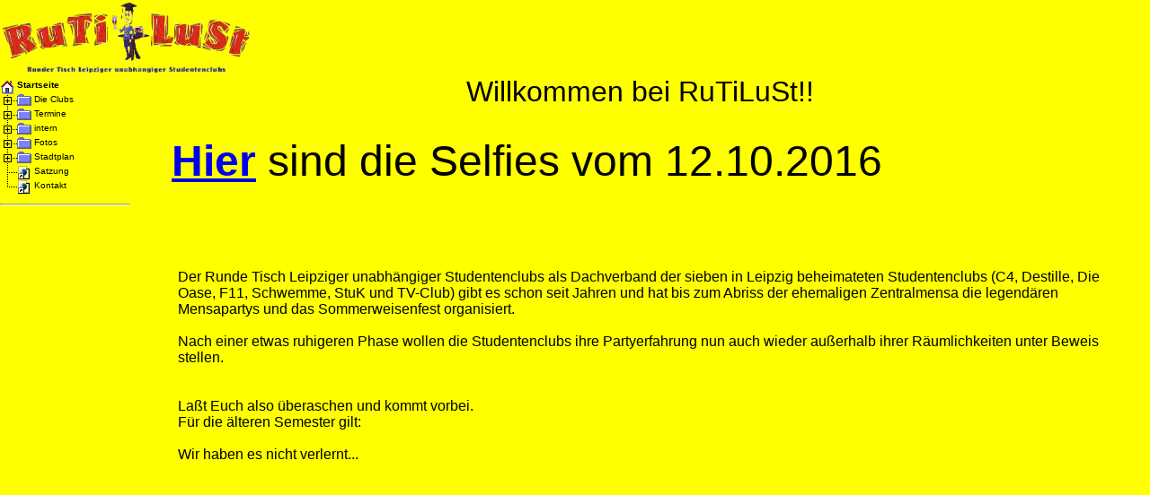

--- FILE ---
content_type: text/html
request_url: http://www.bmbh.de/rutilust/
body_size: 542
content:
<HTML>
<HEAD>
<link rel="shortcut icon" href="http://www.bmbh.de/rutilust/favicon.ico">
<META HTTP-EQUIV="Reply-to" CONTENT="ruti@krosti.de">
<META HTTP-EQUIV="refresh" CONTENT="1500">
<META HTTP-EQUIV="expires" CONTENT="0">
<META NAME="author" CONTENT="rutilust">
<META NAME="publisher" CONTENT="rutilust">
<META NAME="page-type" CONTENT="html">
<META NAME="page-topic" CONTENT="Leipzig">
<META NAME="keywords" LANG="de" CONTENT="Leipziger Studentenclubs; Leipzig; Student; Studentenclub">
<META NAME="content-language" CONTENT="de">
<META NAME="page-type" CONTENT="html">
<META NAME="robots" CONTENT="index">
<META NAME="robots" CONTENT="follow">
<META NAME="RutiLust">
<TITLE>RutiLust - Runder Tisch Leipziger unabh�ngiger Studentenclubs</TITLE>


</HEAD>
<FRAMESET border="0" bordercolor="#ffff00" rows="83,*">
<FRAMESET border="0" bordercolor="#ffff00" cols="588,*">
<FRAME name="top" src="htm/top.html" scrolling="no" marginheight="0" marginwidth="0" noresize>
<FRAME name="topr" src="htm/topr.html" scrolling="no" marginheight="0" marginwidth="0" noresize>
</FRAMESET>

<FRAMESET border="0" bordercolor="#ffff00" cols="100%">
<FRAME name="nav" src="htm/nav.html" scrolling="no" marginheight="0" marginwidth="0" noresize>
</FRAMESET>
</FRAMESET>
<BODY>
</BODY>
</HTML>



--- FILE ---
content_type: text/html
request_url: http://www.bmbh.de/rutilust/htm/top.html
body_size: 515
content:
<HTML>
<HEAD>
 <TITLE>oben</TITLE>
</HEAD>
<BODY BGCOLOR="#ffff00" >
<table border=0>
<tr>
<td>
<A HREF="../index.html" Target="_blank"><IMG ALIGN="left" SRC="../gfx/logo/logo.gif" WIDTH="275" HEIGHT="78" BORDER="0" ALT="Home to RuTi">
</td>
<td>
<applet codebase="../htm/" code="OpsTyper.class" align="baseline" width="399" height="60">
<param name="FontName" value="Arial">
<param name="BackColor" value="255,255,0">
<param name="ForeColor" value="0,0,135">
<param name="Text" value=" |Willkommen bei RuTiLuSt                          |N�chster Termin:    14.06.2013                  |ab 14:00 Uhr Lene-Voigt-Park                            ||CELEBRATE THE SUMMER                                   ||Leipziger Studentenclubs feiern durch den Sommer                                   |">
</applet>
</td>

</tr>
</table>
</BODY>
</HTML>

--- FILE ---
content_type: text/html
request_url: http://www.bmbh.de/rutilust/htm/topr.html
body_size: 180
content:
<HTML>
<HEAD>
 <TITLE>oben</TITLE>
</HEAD>
<BODY BGCOLOR="#ffff00" >
<table border=0>
<tr>
<td>
<br><center>
<font size="4" color="#000000" face="Arial">



</td>
</tr>
</table>
</BODY>
</HTML>


--- FILE ---
content_type: text/html
request_url: http://www.bmbh.de/rutilust/htm/nav.html
body_size: 6384
content:
<HTML>
<HEAD>
<STYLE>
body,p,nobr,b,i,a,font {font-family:Arial,sans-serif}
A{text-decoration:none;color:#000000}
A:hover{color:#0000ff}
A:active{color:#0000ff}
A:visited{color:#000000}
</STYLE>

<SCRIPT LANGUAGE="JavaScript">
<!--

function ladeDaten(){
	mD=new Satz()
mD.neu(new HVE("root","Startseite","","Startseite"))
mD.neu(new VE("clubs","root","Die Clubs","","ordzu.gif","ordauf.gif","Die Clubs"))
mD.neu(new LE("clubs","�bersicht","clubs/alle.html","","","�bersicht"))
mD.neu(new LE("clubs","StuK","clubs/stuk.htm","","","StuK"))
mD.neu(new LE("clubs","Destille","clubs/destille.htm","","","Destille"))
mD.neu(new LE("clubs","C4","clubs/c4.htm","","","C4"))
mD.neu(new LE("clubs","F11","clubs/f11.htm","","","F11"))
mD.neu(new LE("clubs","TV-Club","clubs/tv.htm","","","TV-Club"))
mD.neu(new LE("clubs","Schwemme","clubs/schwemme.htm","","","Schwemme"))
mD.neu(new LE("clubs","Oase","clubs/oase.htm","","","Oase"))

mD.neu(new VE("termine","root","Termine","","ordzu.gif","ordauf.gif","Termine"))
mD.neu(new LE("termine","... der Clubs","time/alle.htm","","","Termine der Clubs"))
mD.neu(new LE("termine","... von RuTiLuSt","time/ruti.htm","","","RuTiLuSt-Termine"))
mD.neu(new LE("termine","Highlights","time/event.htm","","","Highlights"))


mD.neu(new VE("intern","root","intern","intern/intern2.htm","ordzu.gif","ordauf.gif","intern"))


mD.neu(new VE("Kontakt","intern","Kontakt","","ordzu.gif","ordauf.gif","Kontakt"))
mD.neu(new LE("Kontakt","Emails","intern/email.htm","","","Email-Adressen"))
mD.neu(new LE("Kontakt","Telefon","intern/telefon.htm","","","Telefonnummern"))
mD.neu(new LE("Kontakt","Forum","intern/forum.htm","","","Forum"))

mD.neu(new VE("Protokolle 2013","intern","Protokolle 2013","","ordzu.gif","ordauf.gif","Protokolle 2013"))
mD.neu(new LE("Protokolle 2013","02.02.2013","intern/protocol/130202.htm","","","02.02.2013"))
mD.neu(new LE("Protokolle 2013","25.02.2013","intern/protocol/130225.htm","","","25.02.2013"))
mD.neu(new LE("Protokolle 2013","18.03.2013","intern/protocol/130318.htm","","","18.03.2013"))
mD.neu(new LE("Protokolle 2013","10.04.2013","intern/protocol/130410.htm","","","10.04.2013"))
mD.neu(new LE("Protokolle 2013","22.04.2013","intern/protocol/130422.htm","","","22.04.2013"))
mD.neu(new LE("Protokolle 2013","06.05.2013","intern/protocol/130506.htm","","","06.05.2013"))
mD.neu(new LE("Protokolle 2013","13.05.2013","intern/protocol/130513.htm","","","13.05.2013"))
mD.neu(new LE("Protokolle 2013","28.05.2013","intern/protocol/130528.htm","","","28.05.2013"))
mD.neu(new LE("Protokolle 2013","03.06.2013","intern/protocol/130603.htm","","","03.06.2013"))
mD.neu(new LE("Protokolle 2013","12.06.2013","intern/protocol/130612.htm","","","12.06.2013"))
mD.neu(new LE("Protokolle 2013","05.07.2013","intern/protocol/130705.htm","","","05.07.2013"))
mD.neu(new LE("Protokolle 2013","26.08.2013","intern/protocol/130826.htm","","","26.08.2013"))

mD.neu(new VE("Protokolle 2012","intern","Protokolle 2012","","ordzu.gif","ordauf.gif","Protokolle 2012"))
mD.neu(new LE("Protokolle 2012","09.01.2012","intern/protocol/120109.htm","","","09.01.2012"))
mD.neu(new LE("Protokolle 2012","02.02.2012","intern/protocol/120202.htm","","","02.02.2012"))
mD.neu(new LE("Protokolle 2012","22.02.2012","intern/protocol/120222.htm","","","22.02.2012"))
mD.neu(new LE("Protokolle 2012","19.03.2012","intern/protocol/120319.htm","","","19.03.2012"))
mD.neu(new LE("Protokolle 2012","16.04.2012","intern/protocol/120416.htm","","","16.04.2012"))
mD.neu(new LE("Protokolle 2012","09.05.2012","intern/protocol/120509.htm","","","09.05.2012"))
mD.neu(new LE("Protokolle 2012","24.05.2012","intern/protocol/120524.htm","","","24.05.2012"))
mD.neu(new LE("Protokolle 2012","11.06.2012","intern/protocol/120611.htm","","","11.06.2012"))
mD.neu(new LE("Protokolle 2012","19.06.2012","intern/protocol/120619.htm","","","19.06.2012"))

mD.neu(new LE("Protokolle 2012","02.07.2012","intern/protocol/120702.htm","","","02.07.2012"))
mD.neu(new LE("Protokolle 2012","06.08.2012","intern/protocol/120806.htm","","","06.08.2012"))
mD.neu(new LE("Protokolle 2012","01.10.2012","intern/protocol/121001.htm","","","01.10.2012"))
mD.neu(new LE("Protokolle 2012","08.10.2012","intern/protocol/121008.htm","","","08.10.2012"))
mD.neu(new LE("Protokolle 2012","05.11.2012","intern/protocol/121105.htm","","","05.11.2012"))
mD.neu(new LE("Protokolle 2012","15.11.2012","intern/protocol/121115.htm","","","15.11.2012"))
mD.neu(new LE("Protokolle 2012","12.12.2012","intern/protocol/121212.htm","","","12.12.2012"))

mD.neu(new VE("Protokolle 2011","intern","Protokolle 2011","","ordzu.gif","ordauf.gif","Protokolle 2011"))
mD.neu(new LE("Protokolle 2011","16.02.2011","intern/protocol/110216.htm","","","16.02.2011"))
mD.neu(new LE("Protokolle 2011","11.03.2011","intern/protocol/110311.htm","","","11.03.2011"))
mD.neu(new LE("Protokolle 2011","30.03.2011","intern/protocol/110330.htm","","","30.03.2011"))
mD.neu(new LE("Protokolle 2011","20.04.2011","intern/protocol/110420.htm","","","20.04.2011"))
mD.neu(new LE("Protokolle 2011","09.05.2011","intern/protocol/110509.htm","","","09.05.2011"))
mD.neu(new LE("Protokolle 2011","19.05.2011","intern/protocol/110519.htm","","","19.05.2011"))
mD.neu(new LE("Protokolle 2011","30.05.2011","intern/protocol/110530.htm","","","30.05.2011"))
mD.neu(new LE("Protokolle 2011","20.06.2011","intern/protocol/110620.htm","","","20.06.2011"))
mD.neu(new LE("Protokolle 2011","29.07.2011","intern/protocol/110729.htm","","","29.07.2011"))
mD.neu(new LE("Protokolle 2011","23.08.2011","intern/protocol/110823.htm","","","23.08.2011"))
mD.neu(new LE("Protokolle 2011","21.09.2011","intern/protocol/110921.htm","","","21.09.2011"))
mD.neu(new LE("Protokolle 2011","26.10.2011","intern/protocol/111026.htm","","","26.10.2011"))
mD.neu(new LE("Protokolle 2011","30.11.2011","intern/protocol/111130.htm","","","30.11.2011"))

mD.neu(new VE("Protokolle 2010","intern","Protokolle 2010","","ordzu.gif","ordauf.gif","Protokolle 2010"))
mD.neu(new LE("Protokolle 2010","09.01.2010","intern/protocol/100109.htm","","","09.01.2010"))
mD.neu(new LE("Protokolle 2010","13.01.2010","intern/protocol/100113.htm","","","13.01.2010"))
mD.neu(new LE("Protokolle 2010","08.02.2010","intern/protocol/100208.htm","","","08.02.2010"))
mD.neu(new LE("Protokolle 2010","08.03.2010","intern/protocol/100308.htm","","","08.03.2010"))
mD.neu(new LE("Protokolle 2010","31.03.2010","intern/protocol/100331.htm","","","31.03.2010"))
mD.neu(new LE("Protokolle 2010","09.04.2010","intern/protocol/100409.htm","","","09.04.2010"))
mD.neu(new LE("Protokolle 2010","19.04.2010","intern/protocol/100419.htm","","","19.04.2010"))
mD.neu(new LE("Protokolle 2010","12.05.2010","intern/protocol/100512.htm","","","12.05.2010"))
mD.neu(new LE("Protokolle 2010","16.06.2010","intern/protocol/100616.htm","","","16.06.2010"))
mD.neu(new LE("Protokolle 2010","09.08.2010","intern/protocol/100809.htm","","","09.08.2010"))
mD.neu(new LE("Protokolle 2010","20.09.2010","intern/protocol/100920.htm","","","20.09.2010"))
mD.neu(new LE("Protokolle 2010","27.11.2010","intern/protocol/101127.htm","","","27.11.2010"))

mD.neu(new VE("Protokolle 2009","intern","Protokolle 2009","","ordzu.gif","ordauf.gif","Protokolle 2009"))
mD.neu(new LE("Protokolle 2009","18.02.2009","intern/protocol/090218.htm","","","18.02.2009"))
mD.neu(new LE("Protokolle 2009","04.03.2009","intern/protocol/090304.htm","","","04.03.2009"))
mD.neu(new LE("Protokolle 2009","06.04.2009","intern/protocol/090406.htm","","","06.04.2009"))
mD.neu(new LE("Protokolle 2009","11.05.2009","intern/protocol/090511.htm","","","11.05.2009"))
mD.neu(new LE("Protokolle 2009","08.06.2009","intern/protocol/090608.htm","","","08.06.2009"))
mD.neu(new LE("Protokolle 2009","01.08.2009","intern/protocol/090801.htm","","","01.08.2009"))
mD.neu(new LE("Protokolle 2009","24.08.2009","intern/protocol/090824.htm","","","24.08.2009"))
mD.neu(new LE("Protokolle 2009","23.09.2009","intern/protocol/090923.htm","","","23.09.2009"))
mD.neu(new LE("Protokolle 2009","21.10.2009","intern/protocol/091021.htm","","","21.10.2009"))
mD.neu(new LE("Protokolle 2009","04.11.2009","intern/protocol/091104.htm","","","04.11.2009"))
mD.neu(new LE("Protokolle 2009","02.12.2009","intern/protocol/091202.htm","","","02.12.2009"))

mD.neu(new VE("Protokolle 2008","intern","Protokolle 2008","","ordzu.gif","ordauf.gif","Protokolle 2008"))
mD.neu(new LE("Protokolle 2008","02.04.2008","intern/protocol/080402.htm","","","02.02.2008"))
mD.neu(new LE("Protokolle 2008","21.04.2008","intern/protocol/080421.htm","","","21.04.2008"))
mD.neu(new LE("Protokolle 2008","05.05.2008","intern/protocol/080505.htm","","","05.05.2008"))
mD.neu(new LE("Protokolle 2008","21.05.2008","intern/protocol/080521.htm","","","21.05.2008"))
mD.neu(new LE("Protokolle 2008","09.06.2008","intern/protocol/080609.htm","","","09.06.2008"))
mD.neu(new LE("Protokolle 2008","23.07.2008","intern/protocol/080723.htm","","","23.07.2008"))
mD.neu(new LE("Protokolle 2008","13.10.2008","intern/protocol/081013.htm","","","13.10.2008"))
mD.neu(new LE("Protokolle 2008","06.12.2008","intern/protocol/081206.htm","","","06.12.2008"))

mD.neu(new VE("Protokolle 2007","intern","Protokolle 2007","","ordzu.gif","ordauf.gif","Protokolle 2007"))
mD.neu(new LE("Protokolle 2007","28.02.2007","intern/protocol/070228.htm","","","28.02.2007"))
mD.neu(new LE("Protokolle 2007","28.03.2007","intern/protocol/070328.htm","","","28.03.2007"))
mD.neu(new LE("Protokolle 2007","27.04.2007","intern/protocol/070427.htm","","","27.04.2007"))
mD.neu(new LE("Protokolle 2007","23.05.2007","intern/protocol/070523.htm","","","23.05.2007"))
mD.neu(new LE("Protokolle 2007","05.06.2007","intern/protocol/070605.htm","","","05.06.2007"))
mD.neu(new LE("Protokolle 2007","20.06.2007","intern/protocol/070620.htm","","","20.06.2007"))
mD.neu(new LE("Protokolle 2007","15.08.2007","intern/protocol/070720.htm","","","15.08.2007"))
mD.neu(new LE("Protokolle 2007","28.09.2007","intern/protocol/070928.htm","","","28.09.2007"))
mD.neu(new LE("Protokolle 2007","21.11.2007","intern/protocol/071121.htm","","","21.11.2007"))
mD.neu(new LE("Protokolle 2007","19.12.2007","intern/protocol/071219.htm","","","19.12.2007"))


mD.neu(new VE("Protokolle 2006","intern","Protokolle 2006","","ordzu.gif","ordauf.gif","Protokolle 2006"))
mD.neu(new LE("Protokolle 2006","10.02.2006","intern/protocol/060210.htm","","","10.02.2006"))
mD.neu(new LE("Protokolle 2006","22.02.2006","intern/protocol/060222.htm","","","22.02.2006"))
mD.neu(new LE("Protokolle 2006","21.03.2006","intern/protocol/060321.htm","","","21.03.2006"))
mD.neu(new LE("Protokolle 2006","12.04.2006","intern/protocol/060412.htm","","","12.04.2006"))
mD.neu(new LE("Protokolle 2006","02.05.2006","intern/protocol/060502.htm","","","02.05.2006"))
mD.neu(new LE("Protokolle 2006","23.05.2006","intern/protocol/060523.htm","","","23.05.2006"))
mD.neu(new LE("Protokolle 2006","31.05.2006","intern/protocol/060531.htm","","","31.05.2006"))
mD.neu(new LE("Protokolle 2006","14.06.2006","intern/protocol/060614.htm","","","14.06.2006"))
mD.neu(new LE("Protokolle 2006","27.06.2006","intern/protocol/060627.htm","","","27.06.2006"))
mD.neu(new LE("Protokolle 2006","16.08.2006","intern/protocol/060816.htm","","","16.08.2006"))
mD.neu(new LE("Protokolle 2006","06.09.2006","intern/protocol/060906.htm","","","06.09.2006"))
mD.neu(new LE("Protokolle 2006","27.09.2006","intern/protocol/060927.htm","","","27.09.2006"))
mD.neu(new LE("Protokolle 2006","27.10.2006","intern/protocol/061027.htm","","","27.10.2006"))
mD.neu(new LE("Protokolle 2006","13.12.2006","intern/protocol/061213.htm","","","13.12.2006"))

mD.neu(new VE("Protokolle 2005","intern","Protokolle 2005","","ordzu.gif","ordauf.gif","Protokolle 2005"))
mD.neu(new LE("Protokolle 2005","09.02.2005","intern/protocol/050209.htm","","","09.02.2005"))
mD.neu(new LE("Protokolle 2005","09.03.2005","intern/protocol/050309.htm","","","09.03.2005"))
mD.neu(new LE("Protokolle 2005","24.03.2005","intern/protocol/050324.htm","","","24.03.2005"))
mD.neu(new LE("Protokolle 2005","12.04.2005","intern/protocol/050412.htm","","","12.04.2005"))
mD.neu(new LE("Protokolle 2005","03.05.2005","intern/protocol/050503.htm","","","03.05.2005"))
mD.neu(new LE("Protokolle 2005","18.05.2005","intern/protocol/050518.htm","","","18.05.2005"))
mD.neu(new LE("Protokolle 2005","25.05.2005","intern/protocol/050525.htm","","","25.05.2005"))
mD.neu(new LE("Protokolle 2005","07.06.2005","intern/protocol/050607.htm","","","07.06.2005"))
mD.neu(new LE("Protokolle 2005","21.06.2005","intern/protocol/050621.htm","","","21.06.2005"))
mD.neu(new LE("Protokolle 2005","05.07.2005","intern/protocol/050705.htm","","","05.07.2005"))
mD.neu(new LE("Protokolle 2005","08.08.2005","intern/protocol/050808.htm","","","08.08.2005"))
mD.neu(new LE("Protokolle 2005","23.08.2005","intern/protocol/050823.htm","","","23.08.2005"))
mD.neu(new LE("Protokolle 2005","10.09.2005","intern/protocol/050910.htm","","","10.09.2005"))
mD.neu(new LE("Protokolle 2005","23.09.2005","intern/protocol/050923.htm","","","23.09.2005"))
mD.neu(new LE("Protokolle 2005","04.10.2005","intern/protocol/051004.htm","","","04.10.2005"))
mD.neu(new LE("Protokolle 2005","18.10.2005","intern/protocol/051018.htm","","","18.10.2005"))
mD.neu(new LE("Protokolle 2005","09.11.2005","intern/protocol/051109.htm","","","09.11.2005"))
mD.neu(new LE("Protokolle 2005","13.12.2005","intern/protocol/051213.htm","","","13.12.2005"))



mD.neu(new VE("Protokolle 2004","intern","Protokolle 2004","","ordzu.gif","ordauf.gif","Protokolle 2004"))
mD.neu(new LE("Protokolle 2004","07.01.2004","intern/protocol/040107.htm","","","07.01.2004"))
mD.neu(new LE("Protokolle 2004","11.02.2004","intern/protocol/040211.htm","","","11.02.2004"))
mD.neu(new LE("Protokolle 2004","03.03.2004","intern/protocol/040303.htm","","","03.03.2004"))
mD.neu(new LE("Protokolle 2004","24.03.2004","intern/protocol/040324.htm","","","24.03.2004"))
mD.neu(new LE("Protokolle 2004","14.04.2004","intern/protocol/040414.htm","","","14.04.2004"))
mD.neu(new LE("Protokolle 2004","05.05.2004","intern/protocol/040505.htm","","","05.05.2004"))
mD.neu(new LE("Protokolle 2004","23.05.2004","intern/protocol/040523.htm","","","23.05.2004"))
mD.neu(new LE("Protokolle 2004","02.06.2004","intern/protocol/040602.htm","","","02.06.2004"))
mD.neu(new LE("Protokolle 2004","15.06.2004","intern/protocol/040615.htm","","","15.06.2004"))
mD.neu(new LE("Protokolle 2004","02.07.2004","intern/protocol/040702.htm","","","02.07.2004"))
mD.neu(new LE("Protokolle 2004","07.09.2004","intern/protocol/040907.htm","","","07.09.2004"))
mD.neu(new LE("Protokolle 2004","06.10.2004","intern/protocol/041006.htm","","","06.10.2004"))
mD.neu(new LE("Protokolle 2004","19.10.2004","intern/protocol/041019.htm","","","19.10.2004"))
mD.neu(new LE("Protokolle 2004","09.11.2004","intern/protocol/041109.htm","","","09.11.2004"))
mD.neu(new LE("Protokolle 2004","14.12.2004","intern/protocol/041214.htm","","","14.12.2004"))

mD.neu(new VE("Protokolle 2003","intern","Protokolle 2003","","ordzu.gif","ordauf.gif","Protokolle 2003"))
mD.neu(new LE("Protokolle 2003","08.01.2003","intern/protocol/030108.htm","","","08.01.2003"))
mD.neu(new LE("Protokolle 2003","21.01.2003","intern/protocol/030121.htm","","","21.01.2003"))
mD.neu(new LE("Protokolle 2003","04.02.2003","intern/protocol/030204.htm","","","04.02.2003"))
mD.neu(new LE("Protokolle 2003","19.02.2003","intern/protocol/030219.htm","","","19.02.2003"))
mD.neu(new LE("Protokolle 2003","13.03.2003","intern/protocol/030313.htm","","","13.03.2003"))
mD.neu(new LE("Protokolle 2003","25.03.2003","intern/protocol/030325.htm","","","25.03.2003"))
mD.neu(new LE("Protokolle 2003","07.04.2003","intern/protocol/030407.htm","","","07.04.2003"))
mD.neu(new LE("Protokolle 2003","15.04.2003","intern/protocol/030415.htm","","","15.04.2003"))
mD.neu(new LE("Protokolle 2003","29.04.2003","intern/protocol/030429.htm","","","29.04.2003"))
mD.neu(new LE("Protokolle 2003","07.05.2003","intern/protocol/030507.htm","","","07.05.2003"))
mD.neu(new LE("Protokolle 2003","13.05.2003","intern/protocol/030513.htm","","","13.05.2003"))
mD.neu(new LE("Protokolle 2003","27.05.2003","intern/protocol/030527.htm","","","27.05.2003"))
mD.neu(new LE("Protokolle 2003","12.06.2003","intern/protocol/030612.htm","","","12.06.2003"))
mD.neu(new LE("Protokolle 2003","01.07.2003","intern/protocol/030701.htm","","","01.07.2003"))
mD.neu(new LE("Protokolle 2003","16.07.2003","intern/protocol/030716.htm","","","16.07.2003"))
mD.neu(new LE("Protokolle 2003","13.08.2003","intern/protocol/030813.htm","","","13.08.2003"))
mD.neu(new LE("Protokolle 2003","10.09.2003","intern/protocol/030910.htm","","","10.09.2003"))
mD.neu(new LE("Protokolle 2003","01.10.2003","intern/protocol/031001.htm","","","01.10.2003"))
mD.neu(new LE("Protokolle 2003","10.10.2003","intern/protocol/031010.htm","","","10.10.2003"))
mD.neu(new LE("Protokolle 2003","23.10.2003","intern/protocol/031023.htm","","","23.10.2003"))
mD.neu(new LE("Protokolle 2003","31.10.2003","intern/protocol/031031.htm","","","31.10.2003"))
mD.neu(new LE("Protokolle 2003","17.11.2003","intern/protocol/031117.htm","","","17.11.2003"))
mD.neu(new LE("Protokolle 2003","08.12.2003","intern/protocol/031208.htm","","","08.12.2003"))

mD.neu(new VE("Protokolle 2002","intern","Protokolle 2002","","ordzu.gif","ordauf.gif","Protokolle 2002"))
mD.neu(new LE("Protokolle 2002","07.06.2002","intern/protocol/020607.htm","","","07.06.2002"))
mD.neu(new LE("Protokolle 2002","12.06.2002","intern/protocol/020612.htm","","","12.06.2002"))
mD.neu(new LE("Protokolle 2002","03.07.2002","intern/protocol/020703.htm","","","03.07.2002"))
mD.neu(new LE("Protokolle 2002","28.08.2002","intern/protocol/020828.htm","","","28.08.2002"))
mD.neu(new LE("Protokolle 2002","13.09.2002","intern/protocol/020913.htm","","","13.09.2002"))
mD.neu(new LE("Protokolle 2002","27.09.2002","intern/protocol/020927.htm","","","27.09.2002"))
mD.neu(new LE("Protokolle 2002","16.10.2002","intern/protocol/021016.htm","","","16.10.2002"))
mD.neu(new LE("Protokolle 2002","29.10.2002","intern/protocol/021029.htm","","","29.10.2002"))
mD.neu(new LE("Protokolle 2002","13.11.2002","intern/protocol/021113.htm","","","13.11.2002"))
mD.neu(new LE("Protokolle 2002","29.11.2002","intern/protocol/021129.htm","","","29.11.2002"))
mD.neu(new LE("Protokolle 2002","13.12.2002","intern/protocol/021213.htm","","","13.12.2002"))

mD.neu(new VE("foto","intern","Fotos","","ordzu.gif","ordauf.gif","Bilder"))
mD.neu(new LE("foto","StuK-Dienst","intern/foto/040824/1.htm","","","Fotos vom RuTiLuSt-Dienst am 24.08.2004 im StuK"))

mD.neu(new LE("intern","Strafrunden","intern/runden.htm","","","Strafrunden"))
mD.neu(new LE("intern","Termine","intern/intern2.htm","","","Sitzungstermin"))
mD.neu(new LE("intern","Was neues!","../php/datei.php","","","Was ganz neues!"))

mD.neu(new VE("fotos","root","Fotos","","ordzu.gif","ordauf.gif","Fotos"))
mD.neu(new VE("swf","fotos","Sommerwiesenfest","","ordzu.gif","ordauf.gif","Sommerwiesenfest"))
mD.neu(new LE("swf","1999","foto/swf1999/1.htm","","","Sommerwiesenfest 1999"))
mD.neu(new LE("swf","2000","foto/swf2000/1.htm","","","Sommerwiesenfest 2000"))
mD.neu(new LE("swf","2001","foto/swf2001/1.htm","","","Sommerwiesenfest 2001"))
mD.neu(new LE("swf","2002","foto/swf2002/1.htm","","","Sommerwiesenfest 2002"))
mD.neu(new LE("swf","2004","foto/swf2004/1.htm","","","Sommerwiesenfest 2004"))
mD.neu(new VE("mp","fotos","Mensaparty","","ordzu.gif","ordauf.gif","Mensaparty"))
mD.neu(new LE("mp","Herbst 2001","foto/mp2001w/1.htm","","","Mensaparty Herbst 2001"))
mD.neu(new LE("mp","Herbst 2002","foto/mp2002w/1.htm","","","Mensaparty Herbst 2002"))
mD.neu(new LE("mp","Sommer 2003","foto/mp2003s/1.htm","","","Mensaparty Sommer 2003"))
mD.neu(new LE("mp","Herbst 2003","foto/mp2003w/1.htm","","","Mensaparty Herbst 2003"))
mD.neu(new LE("mp","Sommer 2004","foto/mp2004s/1.htm","","","Mensaparty Sommer 2004"))
mD.neu(new LE("mp","Herbst 2004","foto/mp2004w/1.htm","","","Mensaparty Herbst 2004"))
mD.neu(new VE("spf","fotos","Sportfest","","ordzu.gif","ordauf.gif","Sportfest"))
mD.neu(new LE("spf","2000","foto/spf2000/1.htm","","","Sportfest 2000"))
mD.neu(new LE("spf","2001","foto/spf2001/1.htm","","","Sportfest 2001"))
mD.neu(new LE("spf","2002","foto/spf2002/1.htm","","","Sportfest 2002"))
mD.neu(new LE("spf","2003","foto/spf2003/1.htm","","","Sportfest 2003"))
mD.neu(new LE("spf","2004","foto/spf2004/1.htm","","","Sportfest 2004"))
mD.neu(new LE("spf","2005","foto/spf2005/1.htm","","","Sportfest 2005"))
mD.neu(new LE("spf","2006","foto/spf2006/1.htm","","","Sportfest 2006"))


mD.neu(new VE("Stadtplan","root","Stadtplan","","ordzu.gif","ordauf.gif","Stadtplan"))
mD.neu(new LE("Stadtplan","�bersicht","lageplan/htm/plan.htm","","","Stadtplan"))
mD.neu(new LE("Stadtplan","Detailansicht","lageplan/htm/0408.htm","","","Stadtplan"))


mD.neu(new LE("root","Satzung","satzung.htm","","","Satzung"))
mD.neu(new LE("root","Kontakt","kontakt.htm","","","Kontakt"))
}


     Layout = ""; 
     hgStil = "0"; 
    hgFarbe = "#FFFF00"; 
   KhgFarbe = "";  
  TextFarbe = "#000000";      
  LinkFarbe = "#000000";     
 aLinkFarbe = "#FF0000";    
 bLinkFarbe = "0000000";     
  ZielFrame = "main";  
    BildURL = "../gfx/";     
   LinkBild = "ie1.gif";  
    Schrift = "Arial,sans-serif";  
  SchriftGr = "1";           
  SchriftSt = "0";       
 Schliessen = "1";         
    AllesZu = "1";         
  KlapFrame = "0";          
    VerzAuf = "Ordner &ouml;ffnen";      
     VerzZu = "Ordner schlie&szlig;en";  
 VerzZuLink = "1"         
   KlappAuf = "";         
    KlappZu = "";    
 Startseite = "start.html"     
        CSS = "";             // Dateiname (und Pfad) der StyleSheet-Datei
      Titel = "RuTiLuSt";
  StatZeile = "";             // Standard-Statuszeilentext, falls leer, wie Titel
    StatURL = "0";            // Anzeige der Link-URL(1) oder des Link-Textes(0) bei leerem Link-Statustext
 prefixHTML = " ";    // Kopfzeile 
 suffixHTML = "<HR>"; //Fusszeile



WA=" height=\"16\" align=\"top\""
WB=".gif\" width=\"19\""+WA
WC="\" width=\"16\""+WA+" border=\"0\" alt=\""
WD=WB+" border=\"0\" alt=\""
WE=WB+" />"
WF=Layout
WG="<img src=\""+BildURL
WH=!StatZeile?Titel:StatZeile
WI="\" onMouseover=\"status='"
WJ=SchriftSt
WK="'; return true\" onMouseout=\"status='"+WH+"'; return true\">"
WL="<a href=\"javascript:parent.a"
WM="<style>\nbo"+"dy,p,nobr,b,i,a,font{font-family:"+Schrift+"}\na{text-decoration:none;color:"
WN="}\na:hover{color:"+aLinkFarbe+"}\na:active{color:"+aLinkFarbe+"}\n"
WO=(!bLinkFarbe?"a:visited{color:"+bLinkFarbe+"}\n":"")+"</style>\n"
WP="<link rel=\"stylesheet\" type=\"text/css\" href=\""+CSS+"\">\n"
WQ=" link=\""+LinkFarbe+"\" alink=\""+aLinkFarbe+"\""+(!bLinkFarbe?"":" vlink=\""+bLinkFarbe+"\"")
WR=">\n<font face=\""+Schrift+"\" size=\""+SchriftGr+"\" color=\""+TextFarbe+"\">\n"
WS=(WJ==1||WJ==3?"<b>":"")+(WJ>=2?"<i>":"")
WT=(WJ>=2?"</i>":"")+(WJ==1||WJ==3?"</b>":"")
WU=!KhgFarbe?hgFarbe:KhgFarbe
WY="<ht"+"ml>\n<he"+"ad>\n\n"
WZ="\n</p></font>\n</bo"+"dy>\n</ht"+"ml>"



function start(){
ladeDaten()
maleMenu()}

function neumalen(){
maleMenu()
if(KlapFrame==1){maleKlappFrame()}}


function maleMenu(){
if(!CSS){
	m=WY+WM+LinkFarbe+WN+WO}
else{
	m=WY+WP}
m+="</he"+"ad>\n<bo"+"dy "+(!hgFarbe?"":"bgcolor=\""+hgFarbe+"\" ")
m+=WQ+WR+prefixHTML+"<p><nobr>"+WS+"\n<a href=\""+Startseite+"\" target=\""+ZielFrame+WI+mD[1].stat+WK
if(WF==0||WF==4){
	m+=WG+(!mD[1].icon?"home-"+hgStil+".gif":mD[1].icon)+WC+mD[1].stat+"\" />"}
else{
	m+=WX}
m+="&nbsp;<b>"+mD[1].text+"</b></a><br />\n"
maleVerz(mD[1].name,"")
m+=WT+"</nobr>\n"+suffixHTML+WZ
mf=frames["nav"].window.document
mf.open("text/html")
mf.write(m)
mf.close()
window.defaultStatus=WH}


function maleVerz(sE,zE){
var nach=new Satz()
for(idx=2;idx<=mD.laenge;idx++){
	if(mD[idx].vor==sE){
		nach.neu(mD[idx])}}
var idx=1
while(idx<=nach.laenge){
	m+=zE
	if(nach[idx].typ=='link'){
		w1=StatURL==0?nach[idx].text:nach[idx].url
		if(WF<3){
			m+=(nach[idx].icon=="leer.gif")?WG+((idx!=nach.laenge)?"stamm-":"end")+hgStil+WE:WG+((idx!=nach.laenge)?"zw":"zwe")+hgStil+WE}
		else{
			m+=WX}
		lstat=!nach[idx].lstat?w1:nach[idx].lstat
		m+="<a href=\""+nach[idx].url+"\" target=\""+(!nach[idx].ziel?ZielFrame:nach[idx].ziel)+WI+lstat+WK
		if(WF==0||WF==4){
			m+=WG+(!nach[idx].icon?LinkBild:nach[idx].icon)+WC+(!nach[idx].lstat?nach[idx].url:nach[idx].lstat)+"\" />"}
		m+="&nbsp;"+nach[idx].text+"</a><br />\n"}
	else{
		if(WF>2){
			zweig=WX+zE}
		else{
			zweig=zE}
		zicon=!nach[idx].zicon?"vzzu-"+hgStil+".gif":nach[idx].zicon
		oicon=!nach[idx].oicon?"vzauf-"+hgStil+".gif":nach[idx].oicon
		vza=!nach[idx].vstat?VerzAuf:nach[idx].vstat
		vzz=!nach[idx].vstat?VerzZu:nach[idx].vstat
		w1=(nach[idx].offen==0)?1:0
		w2=(w1==1)?"zwauf-":"zwzu-"
		w2+=(idx==nach.laenge)?"e":""
		m+=WL+"ufzu('"+nach[idx].name+"',"+w1+")"+WI+(w1==1?vza:vzz)+WK
		if(WF<3){
			m+=WG+w2+hgStil+WD+(w1==1?vza:vzz)+"\">"}
		else{
			m+=WX}
		if(WF<2||WF>3){
			m+=WG+((w1==1)?zicon:oicon)+WC+((w1==1)?vza:vzz)+"\" />"}
		m+="&nbsp;"+nach[idx].text+"</a><br />\n"
		if(w1==0){
			if(WF<3){
				zweig+=WG+((idx==nach.laenge)?"leer":"stamm-"+hgStil)+WE}
			maleVerz(nach[idx].name,zweig)}}
	idx++}}



function maleKlappFrame(){
if(!CSS){
	k=WY+WM+LinkFarbe+WN+WO}
else{
	k=WY+WP}
k+="</he"+"ad>\n<bo"+"dy "+(!WU?"":"bgcolor=\""+WU+"\"")+(!WV?"":"background=\""+WV+"\"")
k+=WQ+WR+"<p>"+WS+"<center> &nbsp; "+WL+"llesaufzu(1)"+WI+KlappAuf+WK
if(WF<2||WF>3){
	k+=WG+"vzauf-"+hgStil+".gif"+WC+KlappAuf+"\"> "}
k+=KlappAuf+"</a><br />\n &nbsp; "+WL+"llesaufzu(0)"+WI+KlappZu+WK
if(WF<2||WF>3){
	k+=WG+"vzzu-"+hgStil+".gif"+WC+KlappZu+"\" /> "}
k+=KlappZu+"</a>\n</center>"+WT+WZ
kf=frames["klappFrame"].window.document
kf.open("text/html")
kf.write(k)
kf.close()
window.defaultStatus=WH}

function aufzu(name,status){
var idx=1
while(mD[idx].name!=name&&mD[idx].url!=name){
	idx++}
if(mD[idx].url!=""&&(status|VerzZuLink)){
	frames[ZielFrame].location.href=mD[idx].url}
if((AllesZu&status)||(Schliessen==1&&mD[idx].vor==mD[1].name)){
	for(idx=2;idx<mD.laenge;idx++){
		mD[idx].offen=false}}
az(name,status)
maleMenu()}

function az(name,status){
var idx=1
while(mD[idx].name!=name&&mD[idx].url!=name){
	idx++}
mD[idx].offen=status
if(status&&mD[idx].typ!="root"){
	az(mD[idx].vor,1)}}

function allesaufzu(status){
for(idx=2;idx<mD.laenge;idx++){
	mD[idx].offen=status}
maleMenu()}


function Satz(){
this.laenge=0
this.neu=neu
return this}

function neu(object){
this.laenge++
this[this.laenge]=object}

function HVE(name,text,icon,stat){
this.name=name
this.text=text
this.icon=icon
this.typ="root"
this.stat=stat
return this}

function VE(name,vor,text,url,zicon,oicon,vstat){
this.name=name
this.vor=vor
this.text=text
this.url=url
this.zicon=zicon
this.oicon=oicon
this.typ="verz"
this.offen=0
this.vstat=vstat
return this}

function LE(vor,text,url,ziel,icon,lstat){
this.vor=vor
this.text=text
this.url=url
this.ziel=ziel
this.icon=icon
this.typ="link"
this.lstat=lstat
return this}

document.write("<ti"+"tle>"+Titel+"<\/ti"+"tle>\n")


//-->
</SCRIPT>
</HEAD>
<script language="JavaScript" type="text/javascript">
<!--
document.write('<frameset frameborder="0" framespacing="0" border="0" onLoad="start()" onResize="neumalen()" cols="145,*">')
document.write('<frame name="nav" src="leer.htm" marginwidth="0" marginheight="6" scrolling="no" />')
document.write('<frame name="main" src="'+(location.search?location.search.substring(1):Startseite)+'" marginwidth="1" marginheight="1" scrolling="auto" />')
document.write('</frameset>')
//-->
</script>

<BODY>
</BODY>
</HTML>

--- FILE ---
content_type: text/html
request_url: http://www.bmbh.de/rutilust/htm/leer.htm
body_size: 168
content:
<html><head></head>
<BODY BGCOLOR="#ffff00" >
<p align="center"><font size="3" color="#000000" face="Arial"><br><br><br><br><br><br>
Seite wird<br>geladen!</font>
</body></html>

--- FILE ---
content_type: text/html
request_url: http://www.bmbh.de/rutilust/htm/start.html
body_size: 742
content:
<HTML>
<HEAD>



</HEAD>
<BODY BGCOLOR="#ffff00" >
<p align="center"><font size="6" color="#000000" face="Arial">Willkommen bei RuTiLuSt!!





<font size="3"><p></font>




 

<table border=0 cellpadding="15" cellspacing="0"><tr>

<td></td><td valign="top">


<font size="8" align="center"><A Href="https://drive.hftl.club/d/c13d2e5004/"><b>Hier</b></a> sind die Selfies vom 12.10.2016</font>
<br><br>



<table border="0"><tr>
<td ></td><td valign="top">
  
<br>
 


<br><br><br>Der Runde Tisch Leipziger unabh�ngiger Studentenclubs als Dachverband der sieben in Leipzig beheimateten Studentenclubs (C4, Destille, Die Oase, F11, Schwemme, StuK und TV-Club) gibt es schon seit Jahren und hat bis zum Abriss der ehemaligen Zentralmensa die legend�ren Mensapartys und das Sommerweisenfest organisiert. 
<br><br>Nach einer etwas ruhigeren Phase wollen die Studentenclubs ihre Partyerfahrung nun auch wieder au�erhalb ihrer R�umlichkeiten unter Beweis stellen. 
<br><br><br>La�t Euch also �beraschen und kommt vorbei. <br>F�r die �lteren Semester gilt: <br><br>Wir haben es nicht verlernt...


</td></tr></table>
</td></tr></table>



<table border="0"> 
<tr> 
 
</tr> 
</table>
<br><br>
</BODY>
</HTML><br>
</BODY>
</HTML>